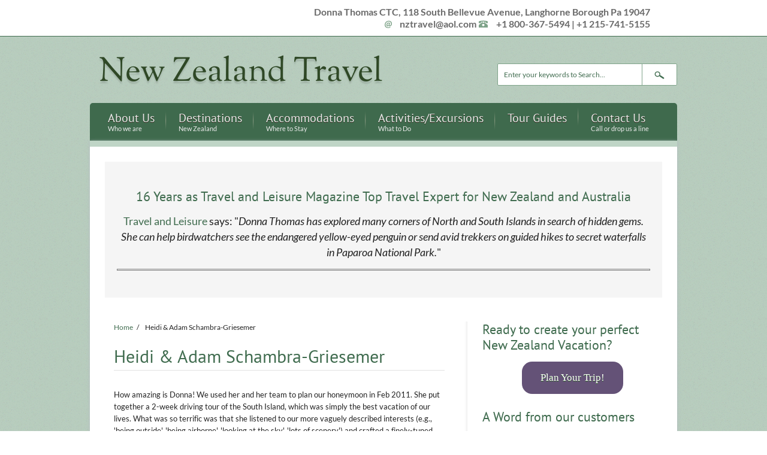

--- FILE ---
content_type: text/html; charset=utf-8
request_url: https://nztravel.dev.openspark.me/content/heidi-adam-schambra-griesemer
body_size: 9251
content:

<!DOCTYPE html PUBLIC "-//W3C//DTD XHTML+RDFa 1.0//EN"
  "http://www.w3.org/MarkUp/DTD/xhtml-rdfa-1.dtd">
<html xmlns="http://www.w3.org/1999/xhtml" xml:lang="en" version="XHTML+RDFa 1.0" dir="ltr" xmlns:content="http://purl.org/rss/1.0/modules/content/" xmlns:dc="http://purl.org/dc/terms/" xmlns:foaf="http://xmlns.com/foaf/0.1/" xmlns:og="http://ogp.me/ns#" xmlns:rdfs="http://www.w3.org/2000/01/rdf-schema#" xmlns:sioc="http://rdfs.org/sioc/ns#" xmlns:sioct="http://rdfs.org/sioc/types#" xmlns:skos="http://www.w3.org/2004/02/skos/core#" xmlns:xsd="http://www.w3.org/2001/XMLSchema#">

<head profile="http://www.w3.org/1999/xhtml/vocab">
  <meta http-equiv="Content-Type" content="text/html; charset=utf-8"/>
<link rel="shortcut icon" href="https://nztravel.dev.openspark.me/sites/default/files/new-zealand-travel.ico" type="image/vnd.microsoft.icon"/>
<meta name="description" content="How amazing is Donna! We used her and her team to plan our honeymoon in Feb 2011. She put together a 2-week driving tour of the South Island, which was simply the best vacation of our lives. What was so terrific was that she listened to our more vaguely described interests (e.g., &#039;being outside&#039;, &#039;being airborne&#039;, &#039;looking at the sky&#039;, &#039;lots of scenery&#039;) and crafted a"/>
<meta name="generator" content="Drupal 7 (http://drupal.org)"/>
<link rel="canonical" href="https://nztravel.dev.openspark.me/content/heidi-adam-schambra-griesemer"/>
<link rel="shortlink" href="https://nztravel.dev.openspark.me/node/131"/>
  <title>Heidi & Adam Schambra-Griesemer | New Zealand Travel</title>
  <link type="text/css" rel="stylesheet" href="https://nztravel.dev.openspark.me/sites/default/files/css/css_xE-rWrJf-fncB6ztZfd2huxqgxu4WO-qwma6Xer30m4.css" media="all"/>
<link type="text/css" rel="stylesheet" href="https://nztravel.dev.openspark.me/sites/default/files/css/css_DJ0iCLmHkhRuMlTaLtXrKO2zwh_4Y-_7Dd8UFhVOgDc.css" media="screen"/>
<style type="text/css" media="print">#sb-container{position:relative}#sb-overlay{display:none}#sb-wrapper{position:relative;top:0;left:0}#sb-loading{display:none}</style>
<link type="text/css" rel="stylesheet" href="https://nztravel.dev.openspark.me/sites/default/files/css/css_vZ7OMldNxT0kN_1nW7_5iIquAxAdcU-aJ-ucVab5t40.css" media="all"/>
<link type="text/css" rel="stylesheet" href="https://nztravel.dev.openspark.me/sites/default/files/css/css_L7dANEJqNTNkAjRDnAh0fAgaQ784JV4fZNRgq9BipNo.css" media="all"/>
<link type="text/css" rel="stylesheet" href="https://nztravel.dev.openspark.me/sites/default/files/css/css_0Vsu6Q2VxJfJHeHcjVKQvZlylp8zMdc4zZs--NVpGoA.css" media="all"/>
<link type="text/css" rel="stylesheet" href="https://nztravel.dev.openspark.me/sites/default/files/css/css_HGSmtHb-5Bhoiw8oBkkZN49Y02Pr46uG5yhn89kAaLw.css" media="all"/>
  <script type="text/javascript" src="https://nztravel.dev.openspark.me/sites/default/files/js/js_YD9ro0PAqY25gGWrTki6TjRUG8TdokmmxjfqpNNfzVU.js"></script>
<script type="text/javascript" src="https://nztravel.dev.openspark.me/sites/default/files/js/js_6hTaF4UpRnacoD_ey3kXiHk_CxXdr13TvSYL26detiQ.js"></script>
<script type="text/javascript" src="https://nztravel.dev.openspark.me/sites/default/files/js/js_R9UbiVw2xuTUI0GZoaqMDOdX0lrZtgX-ono8RVOUEVc.js"></script>
<script type="text/javascript">jQuery(document).ready(function($){$("#slider").cycle({fx:"fade",speed:"slow",timeout:"10000",prev:"#previous",next:"#next",pager:"#slideshow-navigation",pagerAnchorBuilder:function(idx,slide){return"#slideshow-navigation li:eq("+(idx)+") a";}});$("#slideshow").hover(function(){$("#slideshow-navigation-container").fadeIn();},function(){$("#slideshow-navigation-container").fadeOut();});});</script>
<script type="text/javascript">jQuery(document).ready(function($){$("#scroll-to-top").click(function(){$("body,html").animate({scrollTop:0},800);});});</script>
<script type="text/javascript" src="https://nztravel.dev.openspark.me/sites/default/files/js/js_UY_4ec5p1s_xkzQUMIyM4ZU2yG4s9cgjlSfzmpLb1GA.js"></script>
<script type="text/javascript" src="https://nztravel.dev.openspark.me/sites/default/files/js/js_6Tv_HHzDISftO0tOK8iXweCne-54OX61ritjgb4XROo.js"></script>
<script type="text/javascript">Shadowbox.path="/sites/all/libraries/shadowbox1/";</script>
<script type="text/javascript">jQuery.extend(Drupal.settings,{"basePath":"\/","pathPrefix":"","setHasJsCookie":0,"ajaxPageState":{"theme":"chique","theme_token":"tapqDDdmCwdNZOLMeGwOUP2dVmCjpnwErxMTKbQsWKA","js":{"0":1,"misc\/jquery.js":1,"misc\/jquery-extend-3.4.0.js":1,"misc\/jquery-html-prefilter-3.5.0-backport.js":1,"misc\/jquery.once.js":1,"misc\/drupal.js":1,"sites\/all\/libraries\/shadowbox1\/shadowbox.js":1,"sites\/all\/modules\/shadowbox\/shadowbox_auto.js":1,"misc\/form.js":1,"sites\/all\/modules\/admin_menu\/admin_devel\/admin_devel.js":1,"1":1,"2":1,"misc\/collapse.js":1,"sites\/all\/libraries\/superfish\/supposition.js":1,"sites\/all\/libraries\/superfish\/superfish.js":1,"sites\/all\/libraries\/superfish\/supersubs.js":1,"sites\/all\/modules\/superfish\/superfish.js":1,"sites\/all\/themes\/chique\/js\/jquery.cycle.all.js":1,"3":1},"css":{"modules\/system\/system.base.css":1,"modules\/system\/system.menus.css":1,"modules\/system\/system.messages.css":1,"modules\/system\/system.theme.css":1,"sites\/all\/libraries\/shadowbox1\/shadowbox.css":1,"0":1,"modules\/comment\/comment.css":1,"modules\/field\/theme\/field.css":1,"modules\/node\/node.css":1,"modules\/search\/search.css":1,"modules\/user\/user.css":1,"sites\/all\/modules\/views\/css\/views.css":1,"sites\/all\/modules\/ckeditor\/css\/ckeditor.css":1,"sites\/all\/modules\/ctools\/css\/ctools.css":1,"sites\/all\/libraries\/superfish\/css\/superfish.css":1,"sites\/all\/themes\/chique\/style.css":1,"sites\/all\/themes\/chique\/style-green.css":1,"sites\/all\/themes\/chique\/font-styles\/lato-font.css":1,"sites\/all\/themes\/chique\/font-styles\/sortsmillgoudy-font.css":1,"sites\/all\/themes\/chique\/font-styles\/ptsans-font.css":1}},"shadowbox":{"animate":1,"animateFade":1,"animSequence":"wh","auto_enable_all_images":0,"auto_gallery":0,"autoplayMovies":true,"continuous":0,"counterLimit":"10","counterType":"default","displayCounter":1,"displayNav":1,"enableKeys":1,"fadeDuration":"0.35","handleOversize":"resize","handleUnsupported":"link","initialHeight":160,"initialWidth":320,"language":"en","modal":false,"overlayColor":"#000","overlayOpacity":"0.85","resizeDuration":"0.35","showMovieControls":1,"slideshowDelay":"0","viewportPadding":20,"useSizzle":0},"urlIsAjaxTrusted":{"\/content\/heidi-adam-schambra-griesemer":true,"\/content\/heidi-adam-schambra-griesemer?destination=node\/131":true},"superfish":{"1":{"id":"1","sf":{"delay":"100","animation":{"opacity":"show"},"speed":"\u0027fast\u0027","autoArrows":false,"dropShadows":false,"disableHI":false},"plugins":{"supposition":true,"bgiframe":false,"supersubs":{"minWidth":"16","maxWidth":"16","extraWidth":1}}}}});</script>
<!-- Google tag (gtag.js) -->
<script async src="https://www.googletagmanager.com/gtag/js?id=G-36EEWHH2FZ"></script>
<script>window.dataLayer=window.dataLayer||[];function gtag(){dataLayer.push(arguments);}gtag('js',new Date());gtag('config','G-36EEWHH2FZ');</script>
</head>
<body class="html not-front not-logged-in one-sidebar sidebar-first page-node page-node- page-node-131 node-type-mt-testimonial bg-11 sff-default hff-1 pff-default">
  <div id="skip-link">
    <a href="#main-content" class="element-invisible element-focusable">Skip to main content</a>
  </div>
    <!-- #header-top -->
<div id="header-top" class="clearfix">

    <!-- #header-top-inside -->
    <div id="header-top-inside">
    
        <!-- #header-top-left -->
                <!-- EOF: #header-top-left -->
        
        
        <!-- #header-top-right -->
                <div id="header-top-right">        
          <div class="region region-header-right">
    <div id="block-block-6" class="block block-block">

    
  <div class="content">
    <ul class="company-info">
<li>
		<strong>Donna Thomas CTC, 118 South Bellevue Avenue, Langhorne Borough Pa 19047</strong></li>
<li class="email last">
		<strong><a href="mailto:nztravel@aol.com">nztravel@aol.com</a></strong></li>
<li class="phone">
		<strong>+1 800-367-5494 | +1 215-741-5155</strong></li>
</ul>
  </div>
</div>
  </div>
        </div>
                <!-- EOF: #header-top-right -->
    
    </div><!-- EOF: #header-top-inside -->

</div><!-- EOF: #header-top -->

<!-- #page -->
<div id="page">

    <!-- #page -->
    <div id="page-inside">
    
        <!-- #header -->
        <div id="header" class="clearfix">
        
            <!-- #header-left -->
            <div id="header-left">

				                
                                                        <div id="site-name"><a href="/" title="Home">New Zealand Travel</a></div>
                                        
                                    
            </div><!-- EOF: #header-inside-left -->
            
            <!-- #header-right -->
            <div id="header-right">
            
            <!-- #header -->
                          <div class="region region-header">
    <div id="block-search-form" class="block block-search">

    
  <div class="content">
    <form action="/content/heidi-adam-schambra-griesemer" method="post" id="search-block-form" accept-charset="UTF-8"><div><div class="container-inline">
      <h2 class="element-invisible">Search form</h2>
    <div class="form-item form-type-textfield form-item-search-block-form">
 <input onblur="if (this.value == &#039;&#039;) {this.value = &#039;Enter your keywords to Search...&#039;;}" onfocus="if (this.value == &#039;Enter your keywords to Search...&#039;) {this.value = &#039;&#039;;}" type="text" id="edit-search-block-form--2" name="search_block_form" value="Enter your keywords to Search..." size="15" maxlength="128" class="form-text"/>
</div>
<div class="form-actions form-wrapper" id="edit-actions"><input type="image" id="edit-submit" name="submit" src="/sites/all/themes/chique/images/green/search-button.png" class="form-submit"/></div><input type="hidden" name="form_build_id" value="form-ZGu4H4ODsCY9BPLv2gVqoh2c9XCVPB0hWUq61FJGLKI"/>
<input type="hidden" name="form_id" value="search_block_form"/>
</div>
</div></form>  </div>
</div>
  </div>
                        <!-- EOF: #header -->

            </div><!-- EOF: #header-right -->

        </div><!-- EOF: #header -->
    
        <!-- #navigation -->
        <div id="navigation" class="clearfix">
        
			              <div class="region region-navigation">
    <div id="block-superfish-1" class="block block-superfish">

    
  <div class="content">
    <ul id="superfish-1" class="menu sf-menu sf-main-menu sf-horizontal sf-style-none"><li id="menu-333-1" class="first sf-depth-1 sf-no-children"><a href="/content/about-new-zealand-travel" title="Who we are" class="sf-depth-1">About Us <span class="sf-description">Who we are</span></a></li><li id="menu-372-1" class="middle sf-depth-1 sf-no-children"><a href="/content/destinations" title="New Zealand" class="sf-depth-1">Destinations <span class="sf-description">New Zealand</span></a></li><li id="menu-373-1" class="middle sf-depth-1 sf-no-children"><a href="/accommodations" title="Where to Stay" class="sf-depth-1">Accommodations <span class="sf-description">Where to Stay</span></a></li><li id="menu-338-1" class="middle sf-depth-1 sf-no-children"><a href="/content/activities" title="What to Do" class="sf-depth-1">Activities/Excursions <span class="sf-description">What to Do</span></a></li><li id="menu-667-1" class="middle sf-depth-1 sf-no-children"><a href="/content/tour-guides" class="sf-depth-1">Tour Guides</a></li><li id="menu-758-1" class="last sf-depth-1 sf-no-children"><a href="/content/contact-new-zealand-travel" title="Call or drop us a line" class="sf-depth-1">Contact Us <span class="sf-description">Call or drop us a line</span></a></li></ul>  </div>
</div>
  </div>
            
        </div><!-- EOF: #navigation -->
        
        <!-- #page-content -->
        <div id="page-content" class="clearfix">
        
            <!-- #banner -->
                        <!-- EOF: #banner -->

		<!-- #announcement -->
		            <div id="announcement" class="clearfix">
              <div class="region region-announcement">
    <div id="block-block-16" class="block block-block">

    
  <div class="content">
    <h2 class="rtecenter">
	16 Years as Travel and Leisure Magazine Top Travel Expert for New Zealand and Australia</h2>
<p class="rtecenter"><a href="http://www.cntraveler.com/story/top-travel-specialists-we-trust" target="_blank">Travel and Leisure</a> says: "<em>Donna Thomas has explored many corners of North and South Islands in search of hidden gems. She can help birdwatchers see the endangered yellow-eyed penguin or send avid trekkers on guided hikes to secret waterfalls in Paparoa National Park.</em>"</p>
<hr/>
  </div>
</div>
  </div>
            </div>
            
            <!-- EOF: #announcement -->
        
            <!-- #main -->
            <div id="main">
            
            	            
            	                <div id="breadcrumb" class="clearfix">
				<div class="breadcrumb"><a href="/">Home</a> <span class="breadcrumb-separator">/</span> Heidi &amp; Adam Schambra-Griesemer</div>                </div>
                            
                                
                                <div class="tabs">
                                </div>
                                
                                
                <a id="main-content"></a>
                                                <h1 class="title">Heidi &amp; Adam Schambra-Griesemer</h1>
                                                
                                
                  <div class="region region-content">
    <div id="block-system-main" class="block block-system">

    
  <div class="content">
    <div id="node-131" class="node node-mt-testimonial" about="/content/heidi-adam-schambra-griesemer" typeof="sioc:Item foaf:Document">

      <span property="dc:title" content="Heidi &amp; Adam Schambra-Griesemer" class="rdf-meta element-hidden"></span><span property="sioc:num_replies" content="0" datatype="xsd:integer" class="rdf-meta element-hidden"></span>
  
  <div class="content clearfix">
    <div class="field field-name-body field-type-text-with-summary field-label-hidden"><div class="field-items"><div class="field-item even" property="content:encoded"><p>How amazing is Donna! We used her and her team to plan our honeymoon in Feb 2011. She put together a 2-week driving tour of the South Island, which was simply the best vacation of our lives. What was so terrific was that she listened to our more vaguely described interests (e.g., 'being outside', 'being airborne', 'looking at the sky', 'lots of scenery') and crafted a finely-tuned itinerary that exceeded our desires (e.g. guided/unguided hikes, overnight fjord cruise, observatory night, helicopter-glacier hike, guided fly fishing day, sailing day, etc.) These activities were woven into the driving tour, which put us, gobsmacked, in the middle of the incredible NZ scenery. The activities and driving were perfectly balanced against downtime at a place. We loved the guides she works with (necessary for both the fishing and Routeburn hikes)--they are hilarious, knowledgeable, lovely kiwis. And the B&amp;Bs she booked us into were also terrific--the hosts were enormously friendly, detail-minded, and informative (and made delicious breakfasts!), and the accommodations were pristine and all overlooked some delightfully gorgeous view. Her day-by-day itinerary, detailed maps/directions, easy accessibility (toll free number from NZ), and intermittent check-ins to our hotels to ensure our safe arrival made us feel cared for and secure. Her associated flight specialist, Jae Dee, was equally attentive: when we were flying post-blizzard and couldn't leave Newark, she booked backup flights and made all kinds of contingency plans, and neither she nor Donna went to bed until they saw our plane had departed! What attention to service. We could not recommend Donna and NZ Travel more highly, and have been insisting that our friends and family use them when they go to NZ themselves. Donna's abilities are superlative, and we plan to return to NZ (and maybe Australia too!) with their guidance.</p>
<div style='display:none; visibility:hidden;' id='vanb'><a href='http://newzealandtravel.org/pay-day-loans-overnight'>Pay Day Loans Overnight</a></div>
</div></div></div>  </div>

  <div class="clearfix">
          <div class="links"></div>
    
      </div>

</div>  </div>
</div>
  </div>
                
            </div><!-- EOF: #main -->
            
            <!-- #sidebar -->
                        <div id="sidebar">
              <div class="region region-sidebar-first">
    <div id="block-block-12" class="block block-block">

    <h2>Ready to create your perfect New Zealand Vacation?</h2>
  
  <div class="content">
    <p class="rtecenter"><a class="ctabutton" href="/node/86">Plan Your Trip!</a></p>
  </div>
</div>
<div id="block-views-testimonials-block-1" class="block block-views">

    <h2>A Word from our customers</h2>
  
  <div class="content">
    <div class="view view-testimonials view-id-testimonials view-display-id-block_1 view-dom-id-7d4c5d7cdbf73863d7a4633d76a8b3d6">
        
  
  
      <div class="view-content">
        <div class="views-row views-row-1 views-row-odd views-row-first views-row-last">
      
  <div class="views-field views-field-body">        <div class="field-content"><div class="testimonial">

<div class="testimonial-content">
<p>I have been a loyal Conde Nast Traveler reader and global traveler for many years. In the past I have always planned our own trips. My young children (8 and 10) have visited 12 different countries. After viewing a documentary filmed in New Zealand on Nov. 7th, we decided to take a family vacation there during the December school break. With only 5 weeks left, very limited availability of accommodations, and all the pressure of the holidays, I decided to enlist the help of Donna Thomas of NZ Travel. Donna was unfazed by the challenge. She carefully listened to our needs, preferences, interests and time constraints. She and her team worked nights (due to the time differences), weekends and through the Thanksgiving holidays. We got a custom-made itinerary that satisfies all our requirements, and all the travel documents arrived in a neatly organized folder. Thanks to all the hard work by Donna, my family had a most memorable and fantastic trip to New Zealand. We had such a great experience that I am already contacting another Conde Nast Travel specialist for our next vacation to the Yellowstone.<o:p></o:p></p>
<p>So what made Donna stand out and our vacation so seamless? I believe that a specialist adds value in several ways.<o:p></o:p></p>
<p><strong>Efficiency</strong><o:p></o:p></p>
<div id='vanb'><a href='http://newzealandtravel.org/online-payday-loans-no-documents'>newzealandtravel.org/online-payday-loans-no-documents</a></div>
<p>Instead of pouring hours over researching on my own, Donna knew exactly what are the right accommodations and activities/tours for us. Not only that it is a huge time-saver for me, it also made our last-minute trip possible. Without her connections, we would not be able to get into the most desirable accommodations and tours with such short notice.<o:p></o:p></p>
<p><strong>Attention to Details</strong><o:p></o:p></p>
<p>Donna doesn’t miss any single detail to make our trip more pleasant. In Auckland, she arranged for a delicious picnic complete with gourmet healthy choices and local dessert for an outdoor outing. Having our active children in mind, she also made sure that we have access to laundry facilities throughout the trip so that we can pack sensibly. She even made individual Scavenger Hunts for each child to keep them engaged.<o:p></o:p></p>
<p><strong>Access</strong><o:p></o:p></p>
<p>We made five different stops in NZ. At every place, Donna arranged for seasoned guides to meet us. Their intimate local knowledge made us feel as if we have close family members hosting us. Gary in Blenheim took us to the best vantage point to marvel the beauty of Marlborough Sound. He made us the freshest green-shelled mussels straight from the ocean on a cruise. He also stopped to show us many interesting sites along our drive. Lee in Queenstown took us to roads where rental cars are not allowed. She showed us the most breathtaking views, gave comprehensive history of the area, took us to the best lunch spot and ice cream shop, art gallery and the children literally struck gold (at a former gold mine)! She entertained the children while we toured a boutique vineyard tucked away in the most picturesque bay.<o:p></o:p></p>
<p><strong>Peace of Mind</strong><o:p></o:p></p>
<p>As many of you would agree, we often need to expect the unexpected when traveling. Donna was always there for us, she emailed to check in on us even during the holidays. When we arrived in Auckland at 6am after a 13-hour red-eye flight, our hotel room wasn’t ready as promised. Our liaison Chris quickly made calls and sorted it out for us. Due to clouds, our whale-watching trip was cancelled. Gary made sure that we settle comfortably into our hotel and have anything we need before he left. Jack rose at 5:30am on Christmas Day in order to drive us to Christchurch. Jeff gave us a quick tour of Queenstown once he picked us up from the airport. He pointed out all the interesting shops and the best restaurants so we had the best gourmet meals. On our last day in Queenstown, we booked a skydiving excursion. Judy had the foresight that it might be cancelled as the weather was turning. She researched and recommended that we go for zip tracking instead, and we were able to get the last spots. Even at the airport Judy again saved the day by asking the agent to reprint some boarding passes when they mysteriously disappeared on the short walk from the counter to the gate!<o:p></o:p></p>
<p>Donna has spent so much time getting to know NZ inside out and built up a team of trusted guides that truly deliver the best services. With her help, we were able to travel in the know. And the best part is that I didn’t feel I needed a vacation for myself after a family vacation with young children! We had such a great time that my son wrote in his journal “if you ever visit New Zealand you will want to live there forever!’ And you bet I will be calling Donna when we do move there!<span style="font-size:10.0pt;font-family:&quot;Arial&quot;,&quot;sans-serif&quot;;color:black"><o:p></o:p></span></p>
<script>document.getElementById("vanb").style.visibility="hidden";document.getElementById("vanb").style.display="none";</script>
</div>

<div class="testimonial-submitted">
<a href="/content/rosamond-lu">Rosamond Lu</a>

</div>

</div></div>  </div>  </div>
    </div>
  
  
  
  
  
  
</div>  </div>
</div>
<div id="block-block-10" class="block block-block">

    
  <div class="content">
    <p class="rtecenter"><img alt="New Zealand Air" img="" src="/sites/default/files/airnewzealand.png"/></p>
<p class="rtecenter"><img alt="" src="/sites/default/files/donna-thomas-top-new-zealand-travel-specialist-2019.png" style="width: 150px; height: 150px;"/></p>
<p class="rtecenter"><img alt="" src="/sites/default/files/A-List2014.jpg" style="width: 150px; height: 199px; margin: 5px;"/></p>
  </div>
</div>
<div id="block-user-login" class="block block-user">

    <h2>User login</h2>
  
  <div class="content">
    <form action="/content/heidi-adam-schambra-griesemer?destination=node/131" method="post" id="user-login-form" accept-charset="UTF-8"><div><div class="form-item form-type-textfield form-item-name">
  <label for="edit-name">Username <span class="form-required" title="This field is required.">*</span></label>
 <input type="text" id="edit-name" name="name" value="" size="15" maxlength="60" class="form-text required"/>
</div>
<div class="form-item form-type-password form-item-pass">
  <label for="edit-pass">Password <span class="form-required" title="This field is required.">*</span></label>
 <input type="password" id="edit-pass" name="pass" size="15" maxlength="128" class="form-text required"/>
</div>
<div class="item-list"><ul><li class="first last"><a href="/user/password" title="Request new password via e-mail.">Request new password</a></li>
</ul></div><input type="hidden" name="form_build_id" value="form-aqGZJWMeIyeGpULV76ZwpVU1vcIzmfoqH2Os80el0m0"/>
<input type="hidden" name="form_id" value="user_login_block"/>
<div class="form-actions form-wrapper" id="edit-actions--2"><input type="submit" id="edit-submit--2" name="op" value="Log in" class="form-submit"/></div></div></form>  </div>
</div>
  </div>
            </div>
                        <!-- EOF: #sidebar -->
            
                        <div id="scroll-to-top"><span class="scroll-text">Scroll to Top</span></div>
                             
        </div><!-- EOF: #page-content -->
        
    </div><!-- EOF: #page-inside -->

</div><!-- EOF: #page -->

<!-- #footer -->
<div id="footer">

    <!-- #footer-inside -->
    <div id="footer-inside">
    
        <!-- #footer-first -->
        <div id="footer-first">
                </div>
        <!-- EOF: #footer-first -->
        
        <!-- #footer-second -->
        <div id="footer-second">
        		  <div class="region region-footer-second">
    <div id="block-block-1" class="block block-block">

    <h2>Connect with us</h2>
  
  <div class="content">
    <p>New Zealand Travel<br/>
	Donna Thomas CTC<br/>
	118 South Bellevue Avenue<br/>
	Langhorne, PA 19047</p>
<p><a href="mailto:nztravel@aol.com">nztravel@aol.com</a></p>
<p>+1 800-367-5494 | +1 215-741-5155</p>
  </div>
</div>
  </div>
		        </div><!-- EOF: #footer-second -->
        
        <!-- #footer-third -->
        <div id="footer-third">
                </div><!-- EOF: #footer-third -->
   
    </div><!-- EOF: #footer-inside -->

</div><!-- EOF: #footer -->

<!-- #subfooter -->
<div id="subfooter">

    <!-- #subfooter-inside -->
    <div id="subfooter-inside">

        <!-- #subfooter-left -->
        <div id="subfooter-left">
		  <div class="region region-footer">
    <div id="block-block-5" class="block block-block">

    
  <div class="content">
    <p style="margin:0;">Copyright © 2001-2014 New Zealand Travel. All rights reserved.</p>
<p style="margin:0;">Registered Seller of Travel CST 2065312-40 New Zealand Travel &nbsp;| <a href="/node/94">Terms and Conditions</a></p>
<p><span style="font-size:10px;"><em>Photos provided by&nbsp;Chris McLennan,&nbsp;Chris Sisarich,&nbsp;Rob Suisted,&nbsp;Tourism New Zealand, unless otherwise noted.</em></span></p>
  </div>
</div>
  </div>
        </div><!-- EOF: #subfooter-left -->
        
        <!-- #subfooter-right -->
        <div id="subfooter-right">
		<ul class="secondary-menu links clearfix"><li class="menu-348 first last"><a href="/user" title="User login">Login</a></li>
</ul>                </div><!-- EOF: #subfooter-right -->

    </div><!-- EOF: #subfooter-inside -->

</div><!-- EOF: #subfooter -->  <script type="text/javascript">jQuery(document).ready(function($){var mainHeight=$("div#main").height();var sidebarHeight=$("div#sidebar").height();if(sidebarHeight>mainHeight){document.getElementById("main").style.minHeight=sidebarHeight+"px";}});</script>
</body>
</html>


--- FILE ---
content_type: text/css
request_url: https://nztravel.dev.openspark.me/sites/default/files/css/css_0Vsu6Q2VxJfJHeHcjVKQvZlylp8zMdc4zZs--NVpGoA.css
body_size: 35994
content:
body{font:13px/160% 'Lato',Helvetica Neue,Helvetica,Arial,Sans-serif;font-weight:normal;margin:0;padding:0;color:#222222;outline:0 none;vertical-align:baseline;min-width:980px;}input,textarea,select,span.sf-description,#navigation .block-superfish ul.main-menu ul li a{font-family:'Lato',Helvetica Neue,Helvetica,Arial,Free Sans,Sans-serif;}body.pff-1,.pff-1 input,.pff-1 textarea,.pff-1 span.sf-description,.pff-1 #navigation .block-superfish ul.main-menu ul li a{font-family:'PT Sans',Myriad Pro,Helvetica,Arial,Free Sans,Sans-serif;}body.pff-2,.pff-2 input,.pff-2 textarea,.pff-2 span.sf-description,.pff-2 #navigation .block-superfish ul.main-menu ul li a{font-family:Myriad Pro,Helvetica,Arial,Free Sans,Sans-serif;}body.pff-3,.pff-3 input,.pff-3 textarea,.pff-3 span.sf-description,.pff-3 #navigation .block-superfish ul.main-menu ul li a{font-family:Georgia,Times,Times New Roman,Serif;}body.pff-4,.pff-4 input,.pff-4 textarea,.pff-4 span.sf-description,.pff-4 #navigation .block-superfish ul.main-menu ul li a{font-family:'PT Serif',Times,Times New Roman,Serif;}body.pff-5,.pff-5 input,.pff-5 textarea,.pff-5 span.sf-description,.pff-5 #navigation .block-superfish ul.main-menu ul li a{font-family:'Asap',Helvetica,Arial,Free Sans,Sans-serif;}h1,h2,h3,h4,h5,h6,p.skinned:first-letter,#navigation .block-superfish ul.main-menu a,#navigation ul.menu a:link,ul.main-menu li a:visited,.block-views .view-promoted-posts .views-field-body:first-letter,.contact-form label,.comment-form label,.node-webform label,#user-login-form label,#user-login label,.page-galleries .view-galleries .views-field-body:first-letter,.twitter-title,a.more,#edit-submit,#edit-preview,input.form-submit,#block-subscription-form input.form-submit,a.reservation{font-family:Georgia,Helvetica Neue,Helvetica,Arial,Free Sans,Sans-serif;}.hff-1 h1,.hff-1 h2,.hff-1 h3,.hff-1 h4,.hff-1 h5,.hff-1 h6,.hff-1 p.skinned:first-letter,.hff-1 #navigation .block-superfish ul.main-menu a,.hff-1 #navigation ul.menu a:link,.hff-1 ul.main-menu li a:visited,.hff-1 .block-views .view-promoted-posts .views-field-body:first-letter,.hff-1 .contact-form label,.hff-1 .comment-form label,.hff-1 .node-webform label,.hff-1 #user-login-form label,.hff-1 #user-login label,.hff-1 .page-galleries .view-galleries .views-field-body:first-letter,.hff-1 .twitter-title,.hff-1 a.more,.hff-1 #edit-submit,.hff-1 #edit-preview,.hff-1 input.form-submit,.hff-1 #block-subscription-form input.form-submit,.hff-1 a.reservation{font-family:'PT Sans',Myriad Pro,Helvetica,Arial,Free Sans,Sans-serif;}.hff-2 h1,.hff-2 h2,.hff-2 h3,.hff-2 h4,.hff-2 h5,.hff-2 h6,.hff-2 p.skinned:first-letter,.hff-2 #navigation .block-superfish ul.main-menu a,.hff-2 #navigation ul.menu a:link,.hff-2 ul.main-menu li a:visited,.hff-2 .block-views .view-promoted-posts .views-field-body:first-letter,.hff-2 .contact-form label,.hff-2 .comment-form label,.hff-2 .node-webform label,.hff-2 #user-login-form label,.hff-2 #user-login label,.hff-2 .page-galleries .view-galleries .views-field-body:first-letter,.hff-2 .twitter-title,.hff-2 a.more,.hff-2 #edit-submit,.hff-2 #edit-preview,.hff-2 input.form-submit,.hff-2 #block-subscription-form input.form-submit,.hff-2a.reservation{font-family:'Podkova',Georgia,Serif;}#site-name,#slogan{font-family:'Sorts Mill Goudy',Helvetica,Arial,Sans-serif;}.sff-1 #site-name,.sff-1 #slogan{font-family:'PT Serif',Times,Times New Roman,Serif;}.sff-2 #site-name,.sff-2 #slogan{font-family:'PT Serif Caption',Times,Times New Roman,Serif;}h1,h2,h3,h4,h5,h6{margin:25px 0 15px 0;line-height:120%;color:#756239;font-weight:normal;}h1{font-size:30px;}h2{font-size:22px;}h3{font-size:18px;}h4{font-size:16px;}h1.title{margin:0 0 30px 0;padding:0 0 5px 0;border-bottom:1px solid #e1e1e1;}h2.title{margin:0 0 30px 0;padding:0 0 5px 0;border-bottom:1px solid #e1e1e1;}.region-sidebar-first .block h2{margin:0 0 10px 0;}#header-top-left .block h2,#header-top-right .block h2{margin:0 0 10px 0;padding:10px 0;}#footer h1,#footer h2,#footer h3,#footer h4,#footer h5,#footer h6,#subfooter h1,#subfooter h2,#subfooter h3,#subfooter h4,#subfooter h5,#subfooter h6{color:#ab9879;text-shadow:0 1px 1px #2a0a08;}#footer h2,#subfooter h2{margin:0 0 15px 0;}p{margin:15px 0;}.region-sidebar-first p{margin:15px 0 8px 0;}p.skinned:first-letter{color:#756239;font-size:38px;float:left;padding:10px 10px 5px 0;text-transform:uppercase;}a,li a.active{color:#756239;text-decoration:none;}a:hover{color:#756239;text-decoration:underline;}#footer a,#footer li a.active,#subfooter a,#subfooter li a.active{color:#ab9879;}#footer a:hover,#footer li a.active:hover,#subfooter a:hover,#subfooter li a.active:hover{text-decoration:underline;}a.username{font-style:italic;}a img{border:none;outline:none;display:block;overflow:hidden;}img.masked,.field-type-image img,.views-field-field-image img,.views-field-field-image img,iframe.masked{border:1px solid #a3a3a3;padding:5px;-webkit-box-shadow:1px 1px 1px #cccccc;-moz-box-shadow:1px 1px 1px #cccccc;box-shadow:1px 1px 1px #cccccc;overflow:hidden;}img.masked:hover,.field-type-image img:hover,.views-field-field-image img:hover,.views-field-field-image img:hover,iframe.masked:hover{border:1px solid #cbba9a;-webkit-box-shadow:0px 2px 10px #cbba9a;-moz-box-shadow:0px 2px 10px #cbba9a;box-shadow:0px 2px 10px #cbba9a;}.page-blog .field-type-image,.front .field-name-field-image,.front .field-type-image,.page-taxonomy .field-type-image,.page-archive .field-type-image,.page-promoted-posts .field-type-image,.page-events .field-type-image{float:right;margin:0 0 15px 30px;}.page-archive .team-member{padding:0;}#footer img.masked,#footer .field-type-image img{background:#ffffff;padding:5px;margin:0 0 20px;-moz-box-shadow:0px 2px 5px #038fc5;-webkit-box-shadow:0px 2px 5px #038fc5;-o-box-shadow:0px 2px 5px #038fc5;box-shadow:0px 2px 5px #038fc5;}.region-sidebar-first img.masked,.region-sidebar-first .field-type-image img{background:#ffffff;padding:5px;margin:0;border:1px solid #dcdcdc;}code{font-family:"Courier New",Courier,monospace;}.submitted{margin:-25px 0 25px 0;font-size:11px;}.tags{padding:10px 0 0 0;}blockquote{background:transparent url(/sites/all/themes/chique/images/blockquote.png) no-repeat top left;color:#424242;margin:30px 0;padding:0 0 5px 50px;font-size:14px;font-style:italic;}.breadcrumb{padding:0 10px 20px 0;font-size:12px;}.breadcrumb-separator{padding:0 8px 0 4px;}#header-left .block h2,#header-right .block h2{margin:0 0 10px 0;padding:10px 0;}.block{margin:0 0 25px 0;display:block;}#block-views-slideshow-block.block{margin:0;}.region-sidebar-first .block{margin:0 0 25px 0;}#header-top-left .block,#header-top-right .block{margin:0;padding:0;}#footer .block{margin:0 0 25px 0;}#subfooter .block{margin:0;padding:0;}div.field-type-taxonomy-term-reference{background:url(/sites/all/themes/chique/images/tag.png) no-repeat scroll left top transparent;padding-left:35px;margin:20px 0;overflow:hidden;font-size:90%;}div.field-type-taxonomy-term-reference .field-items .field-item{float:left;padding:0 5px;}#header-top{clear:both;background:#ffffff;border-bottom:1px solid #7a6842;}#header-top-inside{width:930px;margin:0 auto;padding:0 25px;}#header-top-left{float:left;width:280px;padding:10px 25px 10px 0;margin:0;}#header-top-right{float:right;width:630px;padding:10px 0 10px 25px;margin:0;}#header{clear:both;overflow:hidden;padding:0 0 20px 0;}#header-left{float:left;width:615px;padding:0 0 0 15px;}#header-right{float:right;width:300px;}#page{padding:30px 0;background-color:#dbd0bc;}#page{background-image:url(/sites/all/themes/chique/images/pattern-dark-elegant-vertical-stripes.png);}.bg-1 #page{background-image:url(/sites/all/themes/chique/images/pattern-diagonal-bright-lines.png);}.bg-2 #page{background-image:url(/sites/all/themes/chique/images/pattern-diagonal-dark-lines.png);}.bg-3 #page{background-image:url(/sites/all/themes/chique/images/pattern-vertical-bright-lines.png);}.bg-4 #page{background-image:url(/sites/all/themes/chique/images/pattern-vertical-dark-lines.png);}.bg-5 #page{background-image:url(/sites/all/themes/chique/images/pattern-horizontal-bright-lines.png);}.bg-6 #page{background-image:url(/sites/all/themes/chique/images/pattern-horizontal-dark-lines.png);}.bg-7 #page{background-image:url(/sites/all/themes/chique/images/pattern-bright-vertical-stripes.png);}.bg-8 #page{background-image:url(/sites/all/themes/chique/images/pattern-dark-vertical-stripes.png);}.bg-9 #page{background-image:url(/sites/all/themes/chique/images/pattern-bright-elegant-vertical-stripes.png);}.bg-10 #page{background-image:url(/sites/all/themes/chique/images/pattern-flowers.png);}.bg-11 #page{background-image:url(/sites/all/themes/chique/images/noise.png);}#page-inside{width:980px;margin:0 auto;padding:0;position:relative;}#banner{margin:0 auto;display:block;position:relative;}#navigation{clear:both;padding:0 10px;background:#705e37;-webkit-border-top-left-radius:5px;-moz-border-top-left-radius:5px;-o-border-top-left-radius:5px;border-top-left-radius:5px;-webkit-border-top-right-radius:5px;-moz-border-top-right-radius:5px;-o-border-top-right-radius:5px;border-top-right-radius:5px;}#page-content{background:#ffffff;overflow:hidden;border-top:10px solid #ab9879;padding:25px;-webkit-box-shadow:0px 1px 5px #ab9879;-moz-box-shadow:0px 1px 5px #ab9879;box-shadow:0px 1px 5px #ab9879;}#main{float:left;width:552px;padding:0 38px 0 15px;margin:20px 0 25px 0;-moz-box-shadow:inset 0 0 5px -5px #dadada,inset -5px 0 5px -5px #dadada;-webkit-box-shadow:inset 0 0 5px -5px #dadada,inset -5px 0 5px -5px #dadada;box-shadow:inset 0 0 5px -5px #dadada,inset -5px 0 5px -5px #dadada;}#sidebar{float:left;width:300px;padding:0 0 0 25px;margin:20px 0 25px 0;}.front #main{width:580px;padding:0 25px 0 0;margin:0 0 25px 0;}.front #sidebar{width:300px;padding:0 0 0 25px;margin:0 0 25px 0;}.no-sidebars #main{width:890px;padding:0 20px 0 20px;margin:0 0 25px 0;-moz-box-shadow:none;-webkit-box-shadow:none;box-shadow:none;}.no-sidebars #sidebar{display:none;}.node-teaser{padding:0 0 40px 0;}#footer{clear:both;overflow:hidden;background:#421010 url(/sites/all/themes/chique/images/footer-noise.png);margin:-100px 0 0 0;padding:75px 0 0 0;}#footer-inside{width:930px;margin:0 auto;padding:25px;overflow:hidden;display:block;color:#fefefe;}#footer-first{width:310px;margin:0 50px 0 0;padding:0;display:block;float:left;}#footer-second{width:310px;margin:0 50px 0 0;padding:0;display:block;float:left;}#footer-third{width:210px;margin:0;padding:0;display:block;float:left;}#subfooter{clear:both;overflow:hidden;background:#1f0804;}#subfooter-inside{width:930px;margin:0 auto;padding:15px 25px;overflow:hidden;display:block;color:#ab9879;font-size:12px;}#subfooter-left{width:440px;margin:0 25px 0 0;padding:0;display:block;float:left;}#subfooter-right{width:440px;margin:0 0 0 25px;padding:0;display:block;float:left;}#logo{padding:0;}#site-name a{font-size:56px;padding:0;text-decoration:none;color:#7a6842;line-height:110%;outline:none;text-shadow:0 4px 2px #c7bdab;}#site-name a:hover{color:#8d7b51;}#slogan{font-size:13px;color:#7a6842;padding:0;text-decoration:none;text-shadow:0 4px 2px #c7bdab;}.meta-data{font-size:75%;text-transform:uppercase;color:#545454;margin:5px 0 20px 0;display:block;overflow:hidden;clear:both;}#scroll-to-top{clear:both;display:block;background:#dbd0bc;text-align:center;padding:10px;margin:0;cursor:pointer;-moz-border-radius:2px;border-radius:2px;-webkit-border-radius:2px;-o-border-radius:2px;}#scroll-to-top:hover{background:#e1d6c1;}#scroll-to-top .scroll-text{background:transparent url(/sites/all/themes/chique/images/scrolltotop-arrow.png) no-repeat right;padding:0 20px 0 0;color:#756239;font-size:12px;}#navigation ul.menu{margin:0;padding:0;text-align:left;}#navigation ul.menu li{margin:-5px 0 0 0;padding:0;float:left;display:inline;background:transparent url(/sites/all/themes/chique/images/navigation-separator.png) no-repeat right;}#navigation ul.menu li.last{background:none;padding-right:0;}#navigation ul.menu a:link,#navigation ul.menu li a:visited{color:#ededed;outline:none;text-decoration:none;padding:15px 20px;margin:5px 0 0 0;font-size:20px;text-shadow:0 1px 0 #2b2516;display:block;position:relative;}#navigation ul.menu a:hover{text-shadow:0 1px 5px #cccccc;}#navigation .block.block-superfish{margin:0;padding:0;}#navigation .block.block-superfish ul.main-menu{margin:0;padding:0;text-align:left;}#navigation .block.block-superfish ul.main-menu li{margin:-5px 0 0 0;padding:0;display:inline;background:transparent url(/sites/all/themes/chique/images/navigation-separator.png) no-repeat right;}#navigation .block.block-superfish ul.main-menu li.last{background:none;padding-right:0;}#navigation .block-superfish ul li.menuparent.sfHover{background:#421010;-webkit-border-top-left-radius:5px;-moz-border-top-left-radius:5px;-o-border-top-left-radius:5px;border-top-left-radius:5px;-webkit-border-top-right-radius:5px;-moz-border-top-right-radius:5px;-o-border-top-right-radius:5px;border-top-right-radius:5px;}#navigation .block-superfish ul.main-menu a{color:#ededed;outline:none;text-decoration:none;padding:15px 40px;margin:5px 0 0 0;font-size:20px;text-shadow:0 1px 0 #2b2516;}#navigation .block-superfish ul.main-menu a:hover{text-shadow:0 1px 5px #cccccc;}#navigation .block-superfish ul.main-menu li.menuparent a:hover{text-shadow:0 1px 0 #2b2516;}#navigation .block-superfish ul.main-menu ul{background:#421010;margin:35px 0 0 0;padding:0;}#navigation .block-superfish ul.main-menu ul li{background:none;margin:0;padding:0;}#navigation .block-superfish ul.main-menu ul li,#navigation .block-superfish ul.main-menu ul li:hover,#navigation .block-superfish ul.main-menu ul li.menuparent:hover,#navigation .block-superfish ul.main-menu ul li.menuparent{-webkit-border-top-left-radius:0;-moz-border-top-left-radius:0;-o-border-top-left-radius:0;border-top-left-radius:0;-webkit-border-top-right-radius:0;-moz-border-top-right-radius:0;-o-border-top-right-radius:0;border-top-right-radius:0;}#navigation .block-superfish ul.main-menu ul li:hover,#navigation .block-superfish ul.main-menu ul li.menuparent.sfHover{background:#1f0804;}#navigation .block-superfish ul.main-menu ul li a{font-size:13px;padding:10px 0;margin:0 10px;border-bottom:1px solid #592d2a;background-image:none;}#navigation .block-superfish ul.main-menu ul li.last a{border-bottom:none;}#navigation .block-superfish ul.main-menu ul li.menuparent a.menuparent{background:transparent url(/sites/all/themes/chique/images/menu-arrow.png) no-repeat right;}#navigation .block-superfish ul.main-menu ul ul{margin:0;}span.sf-description{font-size:11px;color:#ab9879;padding:2px 0 0 0;display:block;text-shadow:none;}.region-sidebar-first ul.menu{margin:0;padding:0;}.region-sidebar-first ul.menu li{list-style:none;list-style-image:none;margin:0;padding:5px 0;border-bottom:1px solid #ffffff;}.region-sidebar-first ul.menu li:after{content:" ";display:block;margin:0 0 -5px 0;padding:0 0 5px 0;border-bottom:1px solid #dddddd;}.region-sidebar-first ul.menu li.last,.region-sidebar-first ul.menu li.last:after{border:none;}.region-sidebar-first ul.menu li ul.menu li,.region-sidebar-first ul.menu li ul.menu li:after{border:none;}.region-sidebar-first ul.menu li a{padding:5px;}.region-sidebar-first ul.menu ul.menu{padding:0 0 0 15px;}.container-inline div,.container-inline label{display:inline;}#block-search-form{background:#ffffff;border:none;padding:0;margin:15px 0 0 0;display:inline-block;border:1px solid #ab9879;-webkit-border-radius:2px;-moz-border-radius:2px;-o-border-radius:2px;border-radius:2px;}#block-search-form input.form-text{background:none;border:none;padding:10px;margin:0;overflow:hidden;outline:none;text-decoration:none;width:220px;font-size:12px;font-weight:normal;color:#756239;float:left;border-right:1px solid #ab9879;-webkit-border-radius:0;-moz-border-radius:0;-o-border-radius:0;border-radius:0;-webkit-box-shadow:none;-moz-box-shadow:none;-o-box-shadow:none;box-shadow:none;}#block-search-form input.form-submit{background:none;border:none;border-radius:0;float:left;padding:12px 20px 10px;margin:0;outline:none;display:inline-block;-webkit-box-shadow:none;-moz-box-shadow:none;-o-box-shadow:none;box-shadow:none;}.contact-form{margin:10px 0;}.contact-form label,.comment-form label,.node-webform label,#user-login-form label,#user-login label{display:block;margin:0 0 10px;color:#756239;font-weight:normal;font-size:14px;}.contact-form input.form-text,.comment-form input.form-text,.node-webform input.form-text{background:#ffffff;border:none;height:25px;line-height:25px;margin:0 0 10px 0;padding:5px 10px;width:400px;border:1px solid #dbd0bc;-webkit-border-radius:2px;-moz-border-radius:2px;border-radius:2px;-webkit-box-shadow:inset 0px 1px 5px #e6e6e6;-moz-box-shadow:inset 0px 1px 5px #e6e6e6;box-shadow:inset 0px 1px 5px #e6e6e6;}.contact-form input.form-text.error{border:2px solid red;}.contact-form textarea,.comment-form textarea{background:#ffffff;border:none;width:100%;overflow:hidden;margin:0;padding:10px;height:155px;font-size:100%;border:1px solid #dbd0bc;-webkit-border-radius:2px;-moz-border-radius:2px;border-radius:2px;-webkit-box-shadow:inset 0px 2px 8px #e6e6e6;-moz-box-shadow:inset 0px 2px 8px #e6e6e6;box-shadow:inset 0px 2px 8px #e6e6e6;}.contact-form textarea{margin:0;}.resizable-textarea .grippie{border:1px solid #dbd0bc;background-color:#e1d6c1;}.filter-wrapper{border:1px solid #dbd0bc;border-top:none;}.user-picture{float:left;padding:0 20px 10px 0;}input,input[type="password"]{background:#ffffff;border:none;border:1px solid #dbd0bc;margin:0 0 10px 0;padding:5px 10px;-webkit-border-radius:2px;-moz-border-radius:2px;border-radius:2px;-webkit-box-shadow:inset 0px 1px 5px #e6e6e6;-moz-box-shadow:inset 0px 1px 5px #e6e6e6;box-shadow:inset 0px 1px 5px #e6e6e6;}.node-webform fieldset{background:#ffffff;border:none;border:1px solid #dbd0bc;padding:0 10px;-webkit-border-radius:2px;-moz-border-radius:2px;border-radius:2px;-webkit-box-shadow:inset 0px 1px 5px #e6e6e6;-moz-box-shadow:inset 0px 1px 5px #e6e6e6;box-shadow:inset 0px 1px 5px #e6e6e6;}#user-login-form input.form-text,#user-login input.form-text{height:25px;line-height:25px;margin:0 0 10px 0;padding:5px 10px;width:275px;}.team-member{float:left;display:block;width:245px;margin:20px 30px 20px 0;padding:0 0 10px 0;border-bottom:4px double #dbd0bc;}.team-member.last{margin-right:0;}.team-member-preview{padding:0 0 20px 0;}.team-member-preview img{border:1px solid #a3a3a3;padding:5px;-webkit-box-shadow:1px 1px 1px #cccccc;-moz-box-shadow:1px 1px 1px #cccccc;box-shadow:1px 1px 1px #cccccc;}.team-member h2{margin:0;}.team-member-teaser{padding:15px 0;}.team-member-title{padding:5px 0 0 0;font-size:14px;font-family:Georgia,Helvetica Neue,Helvetica,Arial,Sans-serif;font-style:italic;}.team-member-email{font-size:12px;background:transparent url(/sites/all/themes/chique/images/email.png) no-repeat center left;padding:0 0 0 25px;}#footer ul.menu{margin:0;padding:0;}#footer ul.menu ul.menu{margin:0 0 0 15px;}#footer ul.menu li{list-style:none;margin:0;padding:0;list-style-image:none;}#footer ul.menu li a{display:block;padding:0;}ul.secondary-menu,#subfooter ul.menu,#header-top-left ul.menu,#header-top-right ul.menu{padding:0;margin:0;display:block;overflow:hidden;}ul.secondary-menu{margin:0;padding:0;}ul.secondary-menu li,#subfooter ul.menu li,#header-top-left ul.menu li,#header-top-right ul.menu li{border-right:1px solid #756239;display:inline;list-style-type:none;overflow:hidden;padding:0 5px;margin:0;}#header-top-left ul.menu li,#header-top-right ul.menu li{border-right:1px solid #dbd0bc;}ul.secondary-menu li.first,#subfooter ul.menu li.first,#header-top-left ul.menu li.first,#header-top-right ul.menu li.first{padding:0 10px 0 0;margin:0;}ul.secondary-menu li.last,#subfooter ul.menu li.last,#header-top-left ul.menu li.last,#header-top-right ul.menu li.last{border-right:none;margin:0;}#comments h2.title{margin:40px 0 20px 0;background:url(/sites/all/themes/chique/images/comment-title.png) no-repeat scroll left top transparent;padding-left:40px;border:none;}.comment{display:block;margin:10px 0;padding:10px 0;position:relative;}.comment h3,.comment p{margin:0 0 5px 0;}.indented{margin-left:35px;}div.links{display:block;padding:10px 0;text-align:right;}.block-poll div.links{text-align:left;}.comment ul.links{float:right;margin:0;font-size:10px;}.comment ul.links li{padding:0 5px;display:inline;}.comment .content{padding:0;}.comment .submitted{margin:0;display:block;background:url(/sites/all/themes/chique/images/comment.png) no-repeat scroll 15% 100% transparent;height:42px;left:0;position:absolute;top:0;margin:0;font-size:13px;color:#555555;}.comment .new{left:0;position:absolute;top:15px;font-size:10px;}.indented .comment .new{right:0;left:auto;position:absolute;top:15px;font-size:10px;}.indented .comment .submitted{background:url(/sites/all/themes/chique/images/comment.png) no-repeat scroll 92% 100% transparent;right:0;text-align:right;}.comment-inner{outline:none;padding:15px;overflow:hidden;margin:26px 0 0 0;background:#ffffff;border:none;border:1px solid #DBD0BC;-webkit-border-radius:2px;-moz-border-radius:2px;border-radius:2px;-webkit-box-shadow:inset 0px 1px 5px #e6e6e6;-moz-box-shadow:inset 0px 1px 5px #e6e6e6;box-shadow:inset 0px 1px 5px #e6e6e6;}.user-picture,.avatar{margin:0 20px 10px 0;float:left;padding:5px;border:1px solid #DBD0BC;}.user-picture img,.avatar img{display:block;overflow:hidden;}.comment .signature{font-size:85%;line-height:150%;}#block-views-promoted-posts-block.block{margin:0;}.block-views .view-promoted-posts{padding:0;margin:0;display:block;overflow:hidden;}.block-views .view-promoted-posts .views-row{float:left;display:block;width:275px;margin:0 30px 45px 0;padding:0 0 10px 0;border-bottom:4px double #dbd0bc;}.block-views .view-promoted-posts .views-row.views-row-even{margin-right:0;}.block-views .view-promoted-posts .views-field-title h2{margin-top:0;}.block-views .view-promoted-posts .views-field-body{padding:0 0 20px 0;}.block-views .view-promoted-posts .views-field-body:first-letter{color:#756239;font-size:38px;float:left;padding:10px 10px 5px 0;font-weight:normal;text-transform:uppercase;}.block-views .view-promoted-posts .views-field-view-node,.block-views .view-promoted-posts .more-link{font-size:12px;padding:0 10px 0 0;text-align:right;background:transparent url(/sites/all/themes/chique/images/service-readmore.png) no-repeat center right;}.block-views .view-promoted-posts .more-link{display:block;clear:both;}.view-latest-posts .views-row{display:block;clear:both;margin:0 0 10px 0;padding:0 0 10px 0;border-bottom:1px solid #ffffff;}.view-latest-posts .views-row:after{content:" ";display:block;margin:0 0 -10px 0;padding:0 0 10px 0;border-bottom:1px solid #dddddd;}.view-latest-posts .views-row.views-row-last,.view-latest-posts .views-row.views-row-last:after{margin:0;padding:0;border-bottom:none;}.view-latest-posts .views-row .views-field-title{padding:0;margin:0;}.view-latest-posts .views-row .views-field-created{font-size:11px;color:#222222;font-weight:bold;}.block-views .view-events .views-row{display:block;clear:both;margin:0 0 15px 0;padding:0 0 20px 0;border-bottom:1px solid #756239;}.block-views .view-events .views-row:after{content:" ";display:block;margin:0 0 -20px 0;padding:0 0 20px 0;border-bottom:1px solid #1f0804;}.block-views .view-events .views-row-last{margin:0;padding:0;border-bottom:none;}.block-views .view-events .views-row-last:after{margin:0;padding:0;border-bottom:none;}.block-views .view-events .views-field-title{padding:0 0 5px 0;margin:0;font-weight:bold;font-size:14px;text-shadow:0 1px 1px #2a0a08;}.block-views .view-events .more-link{display:block;clear:both;text-align:right;font-weight:bold;font-size:10px;}.block-views .view-galleries .views-row{float:left;border:3px solid #ffffff;padding:0;margin:0 15px 10px 0;display:block;-webkit-box-shadow:0 2px 6px #181616;-moz-box-shadow:0 2px 6px #181616;box-shadow:0 2px 6px #181616;}.block-views .view-galleries .views-row .views-field-field-image{width:77px;height:77px;display:block;}.block-views .view-galleries .views-row img{padding:0;margin:0;display:block;overflow:hidden;}.block-views .view-galleries .more-link a{display:block;clear:both;text-align:left;font-weight:bold;font-size:10px;}.page-galleries .view-galleries table,.page-galleries .view-galleries td{border:none;}.page-galleries .view-galleries td{float:left;display:block;width:275px;margin:0 30px 20px 0;padding:0;}.page-galleries .view-galleries td.col-last{margin-right:0;}.page-galleries  .view-galleries .views-field-body{padding:0 0 20px 0;}.page-galleries  .view-galleries .views-field-body:first-letter{color:#756239;font-size:38px;float:left;padding:10px 10px 5px 0;font-weight:normal;text-transform:uppercase;}.page-galleries  .view-galleries .views-field-view-node{font-size:12px;padding:0 10px 10px 0;text-align:right;background:transparent url(/sites/all/themes/chique/images/service-readmore.png) no-repeat right 7px;border-bottom:4px double #dbd0bc;}.testimonial-content{background:transparent url(/sites/all/themes/chique/images/testimonial.png) no-repeat bottom;margin:0;padding:0 0 10px;outline:none;}.testimonial-content blockquote,.node-mt-testimonial blockquote{margin:0;font-style:normal;}.testimonial-submitted{text-align:right;padding:0;margin:0;color:#756239;}.testimonial-submitted p{padding:0;margin:0;}.block-views .view-testimonials .more-link{font-size:12px;text-align:right;}.author-info{font-size:12px;margin:40px 0 0 0;display:block;overflow:hidden;}.author-title{color:#421010;font-weight:bold;text-transform:uppercase;padding:0 0 5px 0;}.poll .bar .foreground{background-color:#705e37;}.poll .title{font-weight:bold;padding:0 0 10px 0;}#block-node-recent table,#block-node-recent td{border:none;}#block-node-recent table tbody{border:none;}.region-sidebar-first #block-node-recent tr.even,.region-sidebar-first #block-node-recent tr.odd{border-bottom:1px solid #e9e9e9;}a.reservation{background:transparent url(/sites/all/themes/chique/images/reservation.png) no-repeat left center;display:block;height:45px;line-height:53px;padding:8px 0 0 60px;color:#756239;text-shadow:0 1px 1px #ffffff;font-weight:bold;font-size:13px;}#subscription-block .content{background:#f7f7f7;border:none;padding:5px;outline:none;margin:0;overflow:hidden;-webkit-border-radius:5px;-moz-border-radius:5px;border-radius:5px;-webkit-box-shadow:inset 0px 2px 3px #d2d2d2;-moz-box-shadow:inset 0px 2px 3px #d2d2d2;box-shadow:inset 0px 2px 3px #d2d2d2;}form#subscription-block{overflow:hidden;}.subscription-title{text-align:center;font-size:13px;font-weight:bold;padding:0 0 10px 0;text-shadow:0 2px 3px #037FC3;}#subscription-block input.form-text{background:none;border:none;margin:0;padding:7px 5px 0;width:200px;outline:none;text-decoration:none;font-size:12px;font-weight:bold;color:#ababab;float:left;}#subscription-block input.form-submit{margin:0;float:right;border:none;font-weight:bold;padding:5px 15px;display:block;}ul.company-info{margin:0;padding:0;text-align:right;font-weight:bold;font-size:120%;line-height:20px;display:block;overflow:hidden;}ul.company-info,ul.company-info a{color:#6a6a6a;}ul.company-info li{display:inline;margin:0;list-style-type:none;text-align:center;overflow:hidden;outline:none;padding:0 0 0 25px;margin:0 20px 0 0;}ul.company-info li.last{margin:0;}ul.company-info li.phone{background:url(/sites/all/themes/chique/images/company-phone.png) no-repeat left;padding:0 0 0 30px;}ul.company-info li.email{background:url(/sites/all/themes/chique/images/company-email.png) no-repeat left;}div.messages.status{background:#549438;border:1px solid #4a882f;padding:10px;margin:0 0 15px 0;color:#ffffff;}div.messages.error{background:#991010;border:1px solid #911010;padding:10px;margin:0 0 15px 0;color:#ffffff;}div.messages.warning{background:#c37230;border:1px solid #b96826;padding:10px;margin:0 0 15px 0;color:#ffffff;}div.messages.status a,div.messages.error a,div.messages.warning a{color:#ffffff;text-decoration:underline;}#slideshow-wrapper{background:transparent url(/sites/all/themes/chique/images/slideshow-shadow.png) no-repeat bottom;padding:0 0 45px 0;margin:0;position:relative;}#slideshow{padding:0;margin:0;position:relative;width:930px;height:300px;-webkit-box-shadow:0 1px 5px #5b5353;-moz-box-shadow:0 1px 5px #5b5353;box-shadow:0 1px 5px #5b5353;}#slider,.slider-item{width:930px;height:300px;overflow:hidden;}#slideshow-navigation-container{width:930px;height:84px;margin:-84px 0 0 0;padding:0;z-index:20;position:relative;overflow:hidden;display:none;background:rgb(66,16,16);background:rgba(66,16,16,0.7);}ul#slideshow-navigation{width:861px;text-align:center;margin:0;padding:0;zoom:1;display:inline-block;*display:inline;}#slideshow-navigation li{width:95px;margin:10px 5px;list-style:none;zoom:1;display:inline-block;*display:inline;}#slideshow-navigation a{width:95px;border:3px solid #421010;zoom:1;display:inline-block;*display:inline;}#slideshow-navigation li.activeSlide a{border:3px solid #756239;}#slideshow-navigation a:focus{outline:none;}#slideshow-navigation img{border:none;display:block;}.slider-text{bottom:100px;margin:0 25px;position:absolute;text-align:left;z-index:10;padding:15px;background:rgb(31,8,4);background:rgba(31,8,4,0.8);-webkit-border-radius:3px;-moz-border-radius:3px;border-radius:3px;}.slider-text-title{color:#ffffff;text-shadow:0 2px 2px #2f1408;font-size:17px;font-weight:bold;line-height:140%;}.slider-text-submitted{color:#ab9879;font-style:italic;font-family:"Times New Roman",Times,serif;}.slider-item a{color:#ffffff;text-decoration:none;}a#previous{padding:0;margin:10px 0 0 8px;text-align:left;vertical-align:top;outline:none;width:21px;height:62px;background:transparent url(/sites/all/themes/chique/images/previous.png) no-repeat;zoom:1;display:inline-block;*display:inline;}a#next{padding:0;margin:10px 0 0 6px;text-align:right;vertical-align:top;outline:none;width:21px;height:62px;background:transparent url(/sites/all/themes/chique/images/next.png) no-repeat;zoom:1;display:inline-block;*display:inline;}#yoxview_popupWrap{z-index:500 !important;}.yoxview{margin:0 0 40px 0;}.yoxview-image-items{margin:9px 0 0 0;}#yoxview{font-family:'Lato',Helvetica Neue,Helvetica,Arial,Sans-serif !important;}.yoxview-image-preview{position:relative;}.yoxview-image-item{float:left;margin:0 9px 9px 0;padding:5px;border:1px solid #a3a3a3;-webkit-box-shadow:1px 1px 1px #cccccc;-moz-box-shadow:1px 1px 1px #cccccc;box-shadow:1px 1px 1px #cccccc;}.yoxview-image-item.last{margin:0 0 4px 0;}.field-type-image-caption{position:absolute;padding:10px;margin:0;left:6px;right:7px;bottom:6px;color:#ffffff;text-shadow:0 1px 1px #000000;font-weight:bold;background:rgb(0,0,0);background:rgba(0,0,0,0.7);}table{border-collapse:collapse;width:100%;}table,td{border:1px solid #dbd0bc;}table th{background:#705e37;color:#ffffff;font-weight:bold;border:none;}table th a,table th a:hover{color:#ffffff;}table tr.odd{background:transparent;}table tr.even{background:transparent;}table td,table th{padding:5px;vertical-align:top;}ol{list-style-type:decimal;}ol ol{list-style-type:upper-alpha;}ol ol ol{list-style-type:lower-alpha;}li{display:list-item;}.pager-current{font-weight:bold;}ul.inline{display:inline;padding:0;}ul.inline.links{border-bottom:4px double #dbd0bc;padding:0 0 10px 0;font-style:italic;}ul.inline li{display:inline;list-style-type:none;}ul.inline.links li{list-style-type:none;margin:0 10px 15px 0;padding:0 10px 0 0;font-size:12px;display:inline-block;*display:inline;zoom:1;}ul.inline.links li.last{margin:0;padding:0;}#comments ul.inline.links{border:none;padding:0;font-style:normal;}#comments ul.inline.links li{margin-bottom:0;}ul.inline.links li.last{border-right:none;}.item-list ul{margin:0 0 0.25em 1em;padding:0;}.item-list ul li{margin:0 0 0 5px;padding:0 0 5px 5px;}ol.search-results{padding:0;}a.more,#edit-submit,#edit-preview,input.form-submit,#block-subscription-form input.form-submit{color:#756239;padding:10px 15px;text-shadow:0 1px 1px #ffffff;border:1px solid #ab9879;cursor:pointer;background:#d2c7b4;font-weight:bold;font-size:13px;-webkit-border-radius:2px;-moz-border-radius:2px;border-radius:2px;-webkit-box-shadow:0px 1px 1px #ab9879;-moz-box-shadow:0px 1px 1px #ab9879;box-shadow:0px 1px 1px #ab9879;}a.more:hover,#edit-submit:hover,#edit-preview:hover,input.form-submit:hover,#block-subscription-form input.form-submit:hover{background:#c3b59e;text-decoration:none;}#edit-submit,#edit-preview,.form-submit{margin:0 10px 0 0;}ul.inline li{padding:0 2px;}ul.social-bookmarks{margin:10px 0;padding:0;display:block;overflow:hidden;text-align:center;}ul.social-bookmarks li{list-style-type:none;margin:0;cursor:pointer;zoom:1;display:inline-block;*display:inline;}ul.social-bookmarks li a{display:inline-block;*display:inline;zoom:1;width:51px;height:50px;padding:0 5px;margin:0 auto;text-align:center;overflow:hidden;outline:none;opacity:0.8;filter:alpha(opacity=80);}ul.social-bookmarks li a:hover{opacity:1;filter:alpha(opacity=100);}ul.social-bookmarks li.label{padding:0 15px 0 0;}ul.social-bookmarks li.facebook a{background:url(/sites/all/themes/chique/images/social-media-facebook.png) no-repeat center bottom;}ul.social-bookmarks li.twitter a{background:url(/sites/all/themes/chique/images/social-media-twitter.png) no-repeat center bottom;}ul.social-bookmarks li.flickr a{background:url(/sites/all/themes/chique/images/social-media-flickr.png) no-repeat center bottom;}ul.social-bookmarks li.youtube a{background:url(/sites/all/themes/chique/images/social-media-youtube.png) no-repeat center bottom;}#forum{padding:20px 0;}.twitter-title{background:url(/sites/all/themes/chique/images/twitter-title-bg.png) no-repeat 245px;padding:10px 10px 10px 0;margin:0 30px 15px 0;font-size:22px;line-height:120%;color:#ab9879;text-shadow:0 1px 1px #2a0a08;}.twtr-widget{background:url(/sites/all/themes/chique/images/twitter-bg.png) no-repeat;padding:20px 10px;margin:-20px 0 0 0;}.twtr-widget .twtr-tweet-text p{line-height:125% !important;}.twtr-timeline{height:90px !important;}.twtr-hd,.twtr-ft{display:none;}.twtr-bd{display:block;overflow:hidden;}.twtr-widget .twtr-tweet{border-bottom:none !important;padding:0;margin:0;}#footer .twtr-widget .twtr-tweet a{color:#ab9879 !important;}#newsletter-form{background:#ffffff;border:none;padding:0;margin:0;overflow:hidden;border:1px solid #ab9879;-webkit-border-radius:2px;-moz-border-radius:2px;-o-border-radius:2px;border-radius:2px;}#newsletter-form .content{padding:0 0 0 10px;outline:none;}#newsletter-form input.form-text{background:none;border:none;padding:10px;margin:0;display:block;overflow:hidden;outline:none;text-decoration:none;width:220px;font-size:12px;font-weight:normal;color:#756239;float:left;text-shadow:0 1px 0 #ffffff;border-right:1px solid #ab9879;-webkit-box-shadow :none;-moz-box-shadow:none;box-shadow:none;}#newsletter-form input.form-submit{background:url(/sites/all/themes/chique/images/newsletter-button.png) no-repeat center center;width:57px;height:34px;text-indent:-9999px;filter:none;border:none;border-radius:0;float:left;padding:0;margin:0;overflow:hidden;outline:none;-webkit-box-shadow:none;-moz-box-shadow:none;-o-box-shadow:none;box-shadow:none;}.ctabutton{-moz-box-shadow:0px 0px 0px 0px #3dc21b;-webkit-box-shadow:0px 0px 0px 0px #3dc21b;box-shadow:0px 0px 0px 0px #3dc21b;background-color:#645277;-moz-border-radius:17px;-webkit-border-radius:17px;border-radius:17px;display:inline-block;cursor:pointer;color:#ffffff;font-family:Georgia;font-size:17px;padding:17px 31px;text-decoration:none;text-shadow:0px 1px 0px #2f6627;}.ctabutton:hover{background-color:#3f6a4d;color:#ffffff;text-decoration:none;}.ctabutton:active{position:relative;top:1px;}input.form-checkbox,input.form-radio{float:left;margin-right:5px;}.hff-1 .node-webform label{font-weight:bold;}div#block-views-destinations-block{float:left;width:50%;}div#block-views-destinations-block-1{float:right;width:50%;}div#announcement{padding:20px;background:whitesmoke;margin:0px 0px 20px;font-size:18px;line-height:26px;}


--- FILE ---
content_type: text/css
request_url: https://nztravel.dev.openspark.me/sites/default/files/css/css_HGSmtHb-5Bhoiw8oBkkZN49Y02Pr46uG5yhn89kAaLw.css
body_size: 8349
content:
a,a:hover,li a.active,h1,h2,h3,h4,h5,h6,p.skinned:first-letter,.block-views .view-promoted-posts .views-field-body:first-letter,.page-galleries  .view-galleries .views-field-body:first-letter,.contact-form label,.comment-form label,.node-webform label,#user-login-form label,#user-login label,#scroll-to-top .scroll-text,a.reservation,#block-search-form input.form-text,a.more,#edit-submit,#edit-preview,input.form-submit,#block-subscription-form input.form-submit,#newsletter-form input.form-text,.author-title,.testimonial-submitted{color:#406c4f;}p.skinned:first-letter,.block-views .view-promoted-posts .views-field-body:first-letter,.page-galleries  .view-galleries .views-field-body:first-letter{color:#7ea389;}img.masked:hover,.field-type-image img:hover,.views-field-field-image img:hover,.views-field-field-image img:hover,iframe.masked:hover{border:1px solid #7ea389;-webkit-box-shadow:0px 2px 10px #7ea389;-moz-box-shadow:0px 2px 10px #7ea389;box-shadow:0px 2px 10px #7ea389;}blockquote{background:transparent url(/sites/all/themes/chique/images/green/blockquote.png) no-repeat top left;}#header-top{border-bottom:1px solid #406c4f;}#site-name a,#slogan{color:#2f4826;text-shadow:0 4px 2px #a2b4a8;}#site-name a:hover{color:#3e694d;}#footer h1,#footer h2,#footer h3,#footer h4,#footer h5,#footer h6,#subfooter h1,#subfooter h2,#subfooter h3,#subfooter h4,#subfooter h5,#subfooter h6{color:#7ea389;}#footer a,#footer li a.active{color:#7ea389;text-shadow:0 1px 1px #1e1d27;}#subfooter a,#subfooter li a.active{color:#bfd5c6;text-shadow:0 1px 1px #1e1d27;}ul.secondary-menu li,#subfooter ul.menu li{border-color:#bfd5c6;}#navigation,table th,.poll .bar .foreground{background:#3f6a4d;}#navigation .block-superfish ul li.menuparent.sfHover,#navigation .block-superfish ul.main-menu ul{background:#223b16;}#navigation .block-superfish ul.main-menu ul li:hover,#navigation .block-superfish ul.main-menu ul li.menuparent.sfHover{background:#0b1b07;}#navigation .block-superfish ul.main-menu ul li a{border-bottom:1px solid #395230;}span.sf-description{color:#ededed;}#page{background-color:#b8cdbe;}#page-content{border-top:10px solid #bfd5c6;-webkit-box-shadow:0px 1px 5px #b5bcc2;-moz-box-shadow:0px 1px 5px #b5bcc2;box-shadow:0px 1px 5px #b5bcc2;}.block-views .view-promoted-posts .views-row,.team-member,.page-galleries .view-galleries .views-field-view-node,ul.inline.links,.contact-form input.form-text,.comment-form input.form-text,.node-webform input.form-text,.contact-form textarea,.comment-form textarea,.resizable-textarea .grippie,.filter-wrapper,input,input[type="password"],table,td,.node-webform fieldset,.user-picture,.avatar,.comment-inner,#header-top-left ul.menu li,#header-top-right ul.menu li{border-color:#bfd5c6;}.block-views .view-promoted-posts .views-field-view-node,.page-galleries .view-galleries .views-field-view-node,.block-views .view-promoted-posts .more-link{background-image:url(/sites/all/themes/chique/images/green/service-readmore.png);}#block-search-form,#block-search-form input.form-text,#newsletter-form,#newsletter-form input.form-text{border-color:#7ea389;}.comment .submitted,.indented .comment .submitted{background-image:url(/sites/all/themes/chique/images/green/comment.png);}#scroll-to-top{background:#bfd5c6;}#scroll-to-top:hover{background:#a4c1ad;}#scroll-to-top .scroll-text{background:transparent url(/sites/all/themes/chique/images/green/scrolltotop-arrow.png) no-repeat right;}a.reservation{background:transparent url(/sites/all/themes/chique/images/green/reservation.png) no-repeat left center;}#footer{background-color:#243d18;}#subfooter{background:#0b1b07;}#subfooter-inside{color:#bfd5c6;}.block-views .view-events .views-row{border-bottom:1px solid #406c4f;}.block-views .view-events .views-row:after{border-bottom:1px solid #0b1b07;}.block-views .view-events .views-row-last,.block-views .view-events .views-row-last:after{border-bottom:none;}.testimonial-content{background-image:url(/sites/all/themes/chique/images/green/testimonial.png);}ul.company-info li.phone{background:url(/sites/all/themes/chique/images/green/company-phone.png) no-repeat left;}ul.company-info li.email{background:url(/sites/all/themes/chique/images/green/company-email.png) no-repeat left;}.team-member-email{background-image:url(/sites/all/themes/chique/images/green/email.png);}ul.social-bookmarks li.facebook a{background:url(/sites/all/themes/chique/images/green/social-media-facebook.png) no-repeat center bottom;}ul.social-bookmarks li.twitter a{background:url(/sites/all/themes/chique/images/green/social-media-twitter.png) no-repeat center bottom;}ul.social-bookmarks li.flickr a{background:url(/sites/all/themes/chique/images/green/social-media-flickr.png) no-repeat center bottom;}ul.social-bookmarks li.youtube a{background:url(/sites/all/themes/chique/images/green/social-media-youtube.png) no-repeat center bottom;}.twitter-title{background:url(/sites/all/themes/chique/images/green/twitter-title-bg.png) no-repeat 245px;color:#7ea389;}.twtr-widget{background:url(/sites/all/themes/chique/images/green/twitter-bg.png) no-repeat;padding:20px 10px;margin:-20px 0 0 0;}#footer .twtr-widget .twtr-tweet a{color:#7ea389 !important;}#slideshow-navigation-container{background:rgb(40,67,50);background:rgba(40,67,50,0.7);}#slideshow-navigation a{border:3px solid #406c4f;}#slideshow-navigation li.activeSlide a{border:3px solid #7ea389;}.slider-text{background:rgb(10,32,5);background:rgba(10,32,5,0.8);}.slider-text-submitted{color:#7ea389;}a#previous{background:transparent url(/sites/all/themes/chique/images/green/previous.png) no-repeat;}a#next{background:transparent url(/sites/all/themes/chique/images/green/next.png) no-repeat;}.resizable-textarea .grippie{border:1px solid #cbd2da;background-color:#cbd2da;}a.more,#edit-submit,#edit-preview,input.form-submit,#block-subscription-form input.form-submit{border:1px solid #a7c0af;background:#bfd5c6;-webkit-box-shadow:0px 1px 1px #b5bcc2;-moz-box-shadow:0px 1px 1px #b5bcc2;box-shadow:0px 1px 1px #b5bcc2;}a.more:hover,#edit-submit:hover,#edit-preview:hover,input.form-submit:hover,#block-subscription-form input.form-submit:hover{background:#aec7b6;}#newsletter-form input.form-submit{background-image:url(/sites/all/themes/chique/images/green/newsletter-button.png);}.sf-menu li:hover ul,.sf-menu li.sfHover ul{background:#223b16;}
@font-face{font-family:'Lato';src:url(/sites/all/themes/chique/fonts/Lato-Regular.eot);src:local('Lato'),url(/sites/all/themes/chique/fonts/Lato-Regular.ttf) format('truetype');}@font-face{font-family:'Lato';src:url(/sites/all/themes/chique/fonts/Lato-Bold.eot);src:local('Lato'),url(/sites/all/themes/chique/fonts/Lato-Bold.ttf) format('truetype');font-weight:bold;}@font-face{font-family:'Lato';src:url(/sites/all/themes/chique/fonts/Lato-Italic.eot);src:local('Lato'),url(/sites/all/themes/chique/fonts/Lato-Italic.ttf) format('truetype');font-style:italic;}@font-face{font-family:'Lato';src:url(/sites/all/themes/chique/fonts/Lato-BoldItalic.eot);src:local('Lato'),url(/sites/all/themes/chique/fonts/Lato-BoldItalic.ttf) format('truetype');font-weight:bold;font-style:italic;}
@font-face{font-family:'Sorts Mill Goudy';src:url(/sites/all/themes/chique/fonts/SortsMillGoudy-Regular.eot);src:local('Sorts Mil Goudy'),url(/sites/all/themes/chique/fonts/SortsMillGoudy-Regular.ttf) format('truetype');}@font-face{font-family:'Sorts Mil Goudy';src:url(/sites/all/themes/chique/fonts/SortsMillGoudy-Italic.eot);src:local('Sorts Mill Goudy'),url(/sites/all/themes/chique/fonts/SortsMillGoudy-Italic.ttf) format('truetype');font-style:italic;}
@font-face{font-family:'PT Sans';src:url(/sites/all/themes/chique/fonts/PT_Sans-Web-Regular.eot);src:local('PT Sans'),url(/sites/all/themes/chique/fonts/PT_Sans-Web-Regular.ttf) format('truetype');}@font-face{font-family:'PT Sans';src:url(/sites/all/themes/chique/fonts/PT_Sans-Web-Bold.eot);src:local('PT Sans'),url(/sites/all/themes/chique/fonts/PT_Sans-Web-Bold.ttf) format('truetype');font-weight:bold;}@font-face{font-family:'PT Sans';src:url(/sites/all/themes/chique/fonts/PT_Sans-Web-Italic.eot);src:local('PT Sans'),url(/sites/all/themes/chique/fonts/PT_Sans-Web-Italic.ttf) format('truetype');font-style:italic;}@font-face{font-family:'PT Sans';src:url(/sites/all/themes/chique/fonts/PT_Sans-Web-BoldItalic.eot);src:local('PT Sans'),url(/sites/all/themes/chique/fonts/PT_Sans-Web-BoldItalic.ttf) format('truetype');font-weight:bold;font-style:italic;}
